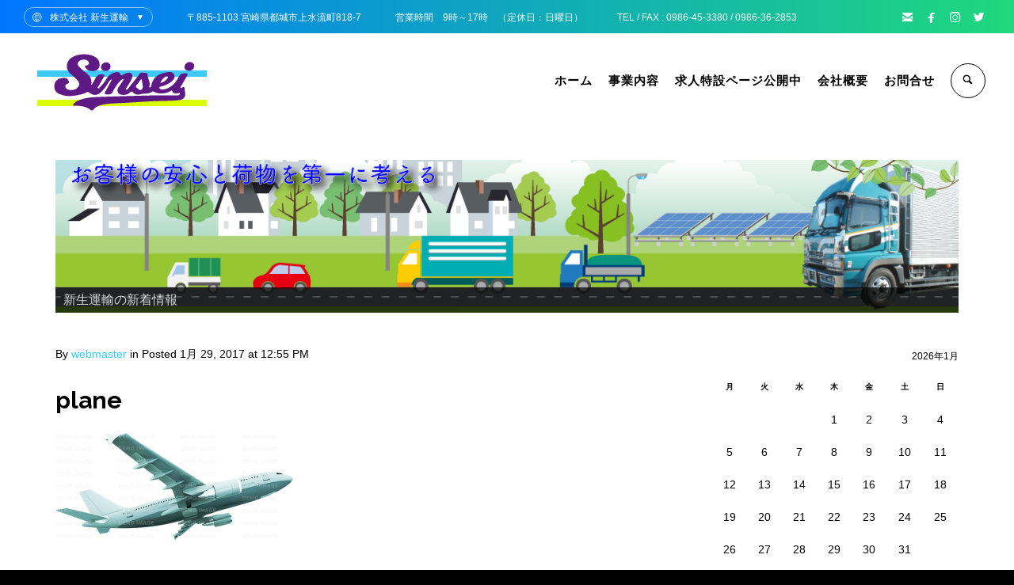

--- FILE ---
content_type: text/html; charset=UTF-8
request_url: https://xn--efvn75axvto5a.jp/plane/
body_size: 11960
content:
<!DOCTYPE html>
<!--[if lt IE 7 ]><html class="ie ie6" lang="ja"> <![endif]-->
<!--[if IE 7 ]><html class="ie ie7" lang="ja"> <![endif]-->
<!--[if IE 8 ]><html class="ie ie8" lang="ja"> <![endif]-->
<!--[if IE 9 ]><html class="ie ie9" lang="ja"> <![endif]-->
<!--[if (gt IE 9)|!(IE)]><!-->
<html lang="ja"><!--<![endif]-->
<head>
    <meta http-equiv="X-UA-Compatible" content="IE=Edge" />
	<meta charset="UTF-8" />
	<link rel="profile" href="http://gmpg.org/xfn/11" />
	<meta name="viewport" content="width=device-width, initial-scale=1"/>

	<link rel="alternate" type="application/rss+xml" title="新生運輸 | 都城市の運送会社" href="https://xn--efvn75axvto5a.jp/feed/" />
	<link rel="alternate" type="application/atom+xml" title="新生運輸 | 都城市の運送会社" href="https://xn--efvn75axvto5a.jp/feed/atom/" />

    <script type="text/javascript">var $OZY_WP_AJAX_URL = "https://xn--efvn75axvto5a.jp/wp-admin/admin-ajax.php", $OZY_WP_IS_HOME = false, $OZY_WP_HOME_URL = "https://xn--efvn75axvto5a.jp";</script>
    	<meta name="keywords" content="新生運輸,都城市,運送会社,求人,宮崎県,大型車両,運転手募集" />
<meta name="description" content="新生運輸は宮崎県都城市に本社をおき、安全・信頼をモットーに、地域社会に貢献し、上昇し続ける運送会社を目指しております。
所在地：宮崎県都城市上水流町818-7‎　／　電話番号 0986-45-3380" />
<title>plane &#8211; 新生運輸 | 都城市の運送会社</title>
<link rel='dns-prefetch' href='//webfonts.sakura.ne.jp' />
<link rel='dns-prefetch' href='//secure.gravatar.com' />
<link rel='dns-prefetch' href='//s.w.org' />
<link rel='dns-prefetch' href='//v0.wordpress.com' />
<link rel="alternate" type="application/rss+xml" title="新生運輸 | 都城市の運送会社 &raquo; フィード" href="https://xn--efvn75axvto5a.jp/feed/" />
<link rel="alternate" type="application/rss+xml" title="新生運輸 | 都城市の運送会社 &raquo; コメントフィード" href="https://xn--efvn75axvto5a.jp/comments/feed/" />
<link rel="alternate" type="application/rss+xml" title="新生運輸 | 都城市の運送会社 &raquo; plane のコメントのフィード" href="https://xn--efvn75axvto5a.jp/feed/?attachment_id=121" />
		<script type="text/javascript">
			window._wpemojiSettings = {"baseUrl":"https:\/\/s.w.org\/images\/core\/emoji\/13.0.0\/72x72\/","ext":".png","svgUrl":"https:\/\/s.w.org\/images\/core\/emoji\/13.0.0\/svg\/","svgExt":".svg","source":{"concatemoji":"https:\/\/xn--efvn75axvto5a.jp\/wp-includes\/js\/wp-emoji-release.min.js"}};
			!function(e,a,t){var n,r,o,i=a.createElement("canvas"),p=i.getContext&&i.getContext("2d");function s(e,t){var a=String.fromCharCode;p.clearRect(0,0,i.width,i.height),p.fillText(a.apply(this,e),0,0);e=i.toDataURL();return p.clearRect(0,0,i.width,i.height),p.fillText(a.apply(this,t),0,0),e===i.toDataURL()}function c(e){var t=a.createElement("script");t.src=e,t.defer=t.type="text/javascript",a.getElementsByTagName("head")[0].appendChild(t)}for(o=Array("flag","emoji"),t.supports={everything:!0,everythingExceptFlag:!0},r=0;r<o.length;r++)t.supports[o[r]]=function(e){if(!p||!p.fillText)return!1;switch(p.textBaseline="top",p.font="600 32px Arial",e){case"flag":return s([127987,65039,8205,9895,65039],[127987,65039,8203,9895,65039])?!1:!s([55356,56826,55356,56819],[55356,56826,8203,55356,56819])&&!s([55356,57332,56128,56423,56128,56418,56128,56421,56128,56430,56128,56423,56128,56447],[55356,57332,8203,56128,56423,8203,56128,56418,8203,56128,56421,8203,56128,56430,8203,56128,56423,8203,56128,56447]);case"emoji":return!s([55357,56424,8205,55356,57212],[55357,56424,8203,55356,57212])}return!1}(o[r]),t.supports.everything=t.supports.everything&&t.supports[o[r]],"flag"!==o[r]&&(t.supports.everythingExceptFlag=t.supports.everythingExceptFlag&&t.supports[o[r]]);t.supports.everythingExceptFlag=t.supports.everythingExceptFlag&&!t.supports.flag,t.DOMReady=!1,t.readyCallback=function(){t.DOMReady=!0},t.supports.everything||(n=function(){t.readyCallback()},a.addEventListener?(a.addEventListener("DOMContentLoaded",n,!1),e.addEventListener("load",n,!1)):(e.attachEvent("onload",n),a.attachEvent("onreadystatechange",function(){"complete"===a.readyState&&t.readyCallback()})),(n=t.source||{}).concatemoji?c(n.concatemoji):n.wpemoji&&n.twemoji&&(c(n.twemoji),c(n.wpemoji)))}(window,document,window._wpemojiSettings);
		</script>
		<style type="text/css">
img.wp-smiley,
img.emoji {
	display: inline !important;
	border: none !important;
	box-shadow: none !important;
	height: 1em !important;
	width: 1em !important;
	margin: 0 .07em !important;
	vertical-align: -0.1em !important;
	background: none !important;
	padding: 0 !important;
}
</style>
	<link rel='stylesheet' id='wp-block-library-css'  href='https://xn--efvn75axvto5a.jp/wp-includes/css/dist/block-library/style.min.css' type='text/css' media='all' />
<style id='wp-block-library-inline-css' type='text/css'>
.has-text-align-justify{text-align:justify;}
</style>
<link rel='stylesheet' id='datetimepicker-css'  href='https://xn--efvn75axvto5a.jp/wp-content/themes/logistic//css/datetimepicker.css' type='text/css' media='all' />
<link rel='stylesheet' id='contact-form-7-css'  href='https://xn--efvn75axvto5a.jp/wp-content/plugins/contact-form-7/includes/css/styles.css' type='text/css' media='all' />
<link rel='stylesheet' id='rs-plugin-settings-css'  href='https://xn--efvn75axvto5a.jp/wp-content/plugins/revslider/public/assets/css/settings.css' type='text/css' media='all' />
<style id='rs-plugin-settings-inline-css' type='text/css'>
#rs-demo-id {}
</style>
<link rel='stylesheet' id='tablepress-default-css'  href='https://xn--efvn75axvto5a.jp/wp-content/plugins/tablepress/css/default.min.css' type='text/css' media='all' />
<link rel='stylesheet' id='js_composer_front-css'  href='https://xn--efvn75axvto5a.jp/wp-content/plugins/js_composer/assets/css/js_composer.min.css' type='text/css' media='all' />
<link rel='stylesheet' id='style-css'  href='https://xn--efvn75axvto5a.jp/wp-content/themes/logistic-child/style.css' type='text/css' media='all' />
<link rel='stylesheet' id='ozy-fontset-css'  href='https://xn--efvn75axvto5a.jp/wp-content/themes/logistic/font/font.min.css' type='text/css' media='all' />
<link rel='stylesheet' id='fancybox-css'  href='https://xn--efvn75axvto5a.jp/wp-content/themes/logistic/scripts/fancybox/jquery.fancybox.css' type='text/css' media='all' />
<link rel='stylesheet' id='font-awesome-css'  href='https://xn--efvn75axvto5a.jp/wp-content/themes/logistic/framework/public/css/vendor/font-awesome.min.css' type='text/css' media='all' />
<link rel='stylesheet' id='animsition-css'  href='https://xn--efvn75axvto5a.jp/wp-content/themes/logistic/css/animsition.min.css' type='text/css' media='all' />
<link rel='stylesheet' id='jetpack_css-css'  href='https://xn--efvn75axvto5a.jp/wp-content/plugins/jetpack/css/jetpack.css' type='text/css' media='all' />
<script type='text/javascript' src='https://xn--efvn75axvto5a.jp/wp-includes/js/jquery/jquery.js' id='jquery-core-js'></script>
<script type='text/javascript' src='https://xn--efvn75axvto5a.jp/wp-content/plugins/mailchimp-widget/js/mailchimp-widget-min.js' id='ns-mc-widget-js'></script>
<script type='text/javascript' src='//webfonts.sakura.ne.jp/js/sakura.js' id='typesquare_std-js'></script>
<script type='text/javascript' src='https://xn--efvn75axvto5a.jp/wp-content/themes/logistic/scripts/datetimepicker/datetimepicker.js' id='datetimepicker-js'></script>
<script type='text/javascript' src='https://xn--efvn75axvto5a.jp/wp-content/plugins/revslider/public/assets/js/jquery.themepunch.tools.min.js' id='tp-tools-js'></script>
<script type='text/javascript' src='https://xn--efvn75axvto5a.jp/wp-content/plugins/revslider/public/assets/js/jquery.themepunch.revolution.min.js' id='revmin-js'></script>
<script type='text/javascript' src='https://xn--efvn75axvto5a.jp/wp-content/themes/logistic/scripts/modernizr.js' id='modernizr-js'></script>
<link rel="https://api.w.org/" href="https://xn--efvn75axvto5a.jp/wp-json/" /><link rel="alternate" type="application/json" href="https://xn--efvn75axvto5a.jp/wp-json/wp/v2/media/121" /><link rel="EditURI" type="application/rsd+xml" title="RSD" href="https://xn--efvn75axvto5a.jp/xmlrpc.php?rsd" />
<link rel="wlwmanifest" type="application/wlwmanifest+xml" href="https://xn--efvn75axvto5a.jp/wp-includes/wlwmanifest.xml" /> 

<link rel='shortlink' href='https://wp.me/a8lEbk-1X' />
<link rel="alternate" type="application/json+oembed" href="https://xn--efvn75axvto5a.jp/wp-json/oembed/1.0/embed?url=https%3A%2F%2Fxn--efvn75axvto5a.jp%2Fplane%2F" />
<link rel="alternate" type="text/xml+oembed" href="https://xn--efvn75axvto5a.jp/wp-json/oembed/1.0/embed?url=https%3A%2F%2Fxn--efvn75axvto5a.jp%2Fplane%2F&#038;format=xml" />
<style type='text/css'>img#wpstats{display:none}</style><meta name="description" content="宮崎県都城市の運送会社" /><meta name="generator" content="Powered by WPBakery Page Builder - drag and drop page builder for WordPress."/>
<meta name="generator" content="Powered by Slider Revolution 5.4.1 - responsive, Mobile-Friendly Slider Plugin for WordPress with comfortable drag and drop interface." />

<!-- Jetpack Open Graph Tags -->
<meta property="og:type" content="article" />
<meta property="og:title" content="plane" />
<meta property="og:url" content="https://xn--efvn75axvto5a.jp/plane/" />
<meta property="og:description" content="詳しくは投稿をご覧ください。" />
<meta property="article:published_time" content="2017-01-29T03:55:37+00:00" />
<meta property="article:modified_time" content="2017-01-29T03:55:37+00:00" />
<meta property="og:site_name" content="新生運輸 | 都城市の運送会社" />
<meta property="og:image" content="https://xn--efvn75axvto5a.jp/wp-content/uploads/2014/11/plane.png" />
<meta property="og:locale" content="ja_JP" />
<meta name="twitter:site" content="@_shinseiunyu" />
<meta name="twitter:text:title" content="plane" />
<meta name="twitter:image" content="https://xn--efvn75axvto5a.jp/wp-content/uploads/2014/11/plane.png?w=640" />
<meta name="twitter:card" content="summary_large_image" />
<meta name="twitter:description" content="詳しくは投稿をご覧ください。" />

<!-- End Jetpack Open Graph Tags -->
<link rel="icon" href="https://xn--efvn75axvto5a.jp/wp-content/uploads/2017/01/cropped-489a9fd39a4a8c3f9c769ba3c648902c-32x32.png" sizes="32x32" />
<link rel="icon" href="https://xn--efvn75axvto5a.jp/wp-content/uploads/2017/01/cropped-489a9fd39a4a8c3f9c769ba3c648902c-192x192.png" sizes="192x192" />
<link rel="apple-touch-icon" href="https://xn--efvn75axvto5a.jp/wp-content/uploads/2017/01/cropped-489a9fd39a4a8c3f9c769ba3c648902c-180x180.png" />
<meta name="msapplication-TileImage" content="https://xn--efvn75axvto5a.jp/wp-content/uploads/2017/01/cropped-489a9fd39a4a8c3f9c769ba3c648902c-270x270.png" />
 <style type="text/css"> @media only screen and (min-width: 1212px) { .container{padding:0;width:1212px;} #content{width:792px;} #sidebar{width:312px;} } /* Body Background Styling */ body{background-color:#000000;background-repeat:inherit;} /* Layout and Layout Styling */ #main, .main-bg-color{ background-color:rgba(255,255,255,1); } #main.header-slider-active>.container, #main.footer-slider-active>.container{ margin-top:0px; } #footer .container>div, #footer .container, #footer{ height:56px;min-height:56px; } #footer,#footer>footer .container{ line-height:56px; } #footer .top-social-icons>a>span { line-height:56px; } @-moz-document url-prefix() { #footer .top-social-icons>a>span{line-height:56px;} } #footer-wrapper { background:rgba(23,27,38,1) url(https://xn--efvn75axvto5a.jp/wp-content/uploads/2022/03/footer_bg.jpg) repeat center center; } #footer *, #footer-widget-bar * { color:#ffffff !important; } #footer a:hover, #footer-widget-bar a:hover { color:#34ccff !important; } #footer, #footer-widget-bar, #footer .top-social-icons>a { border-color:#2f323c } #footer-widget-bar>.container>section>div.widget>span.line { border-color:#34ccff } #footer a, #footer-widget-bar a { color:#34ccff } #footer-widget-bar input { background-color:rgba(23,27,38,1) !important; } #footer-widget-bar input, #footer-widget-bar .opening-time { border-color:#ffffff !important; } @media only screen and (max-width: 479px) { #footer{height:112px;} } @media only screen and (max-width: 1024px) and (min-width: 668px) { #header #title{padding-right:140px;} #header #title>a{line-height:120px;} #footer{height:56px;} } /* Primary Menu Styling */ #top-menu .logo>h1>a, #top-menu .logo2>h1>a{ color:rgba(0,0,0,1) !important; } #header{ position:fixed; background-color:rgba(255,255,255,1); } #top-menu, #top-menu .logo, body.classic-menu #top-menu>ul, body.classic-menu #top-menu>ul>li, body.classic-menu #top-menu>ul>li>a, body.classic-menu #top-menu>ul>li>a:before, body.classic-menu #top-menu>ul>li>a:after, body.classic-menu #top-menu>ul>li>.submenu-button { height:44px; line-height:44px; font-family:Arial, Helvetica, sans-serif;font-size:18px;color:rgba(0,0,0,1); } #top-menu, #top-menu .logo { line-height:120px; height:120px; font-family:Arial, Helvetica, sans-serif;font-size:18px;color:rgba(0,0,0,1); } #header, body.classic-menu #top-menu ul ul li a{ border-color:rgba(235,235,235,0.3); } body.classic-menu #top-menu ul ul li a{ color:rgba(0,0,0,1); } body.classic-menu #top-menu ul li>a:before, body.classic-menu #top-menu ul li>a:after, body.classic-menu #top-menu span.submenu-button:before, body.classic-menu #top-menu span.submenu-button:after, body.classic-menu #top-menu .menu-button:before, body.classic-menu #top-menu .menu-button.menu-opened:after { background-color:rgba(0,0,0,1) !important; } body.classic-menu #top-menu .menu-button:after, body.classic-menu #top-menu .menu-item-search>a>span, body.classic-menu #top-menu .menu-item-wpml>a>span { border-color:rgba(0,0,0,1) !important; } @media screen and (max-width:1280px){ body.classic-menu #top-menu #head-mobile { line-height:72px; min-height:72px; } body.classic-menu #top-menu .logo { background-color:rgba(255,255,255,1); } body.classic-menu #top-menu>ul>li { height:auto !important; } body.classic-menu #top-menu, body.classic-menu #top-menu ul li{ background-color:rgba(255,255,255,1); } body.classic-menu #header { position:relative !important; } body.classic-menu #top-menu>ul>li.sub-active { background-color:rgba(32,32,32,1); } } body.classic-menu #top-menu ul ul li{ background-color:rgba(255,255,255,1); } body.classic-menu #top-menu ul ul li:hover{ background-color:rgba(32,32,32,1); color:rgba(52,204,255,1); } body.classic-menu #top-menu>ul>li:hover>a, body.classic-menu #top-menu ul ul li:hover>a, body.classic-menu #top-menu>ul>li.active>a, body.classic-menu #top-menu ul ul li.current-menu-parent>a, body.classic-menu #top-menu ul ul li.current-menu-item>a, body.classic-menu #top-menu ul li.sub-active>a, body.classic-menu #top-menu ul>li.current-page-ancestor>a{ color:rgba(52,204,255,1); } body.classic-menu #top-menu ul>li.current-menu-parent>a:before, body.classic-menu #top-menu ul>li.current-menu-parent>a:after, body.classic-menu #top-menu ul>li.current-menu-item>a:before, body.classic-menu #top-menu ul>li.current-menu-item>a:after, body.classic-menu #top-menu ul>li.current-page-ancestor>a:before, body.classic-menu #top-menu ul>li.current-page-ancestor>a:after, body.classic-menu #top-menu li:hover>span.submenu-button:before, body.classic-menu #top-menu li:hover>span.submenu-button:after, body.classic-menu #top-menu li.sub-active>span.submenu-button:before, body.classic-menu #top-menu li.sub-active>span.submenu-button:after, body.classic-menu #top-menu>ul>li:hover>a:before, body.classic-menu #top-menu>ul>li:hover>a:after, body.classic-menu #top-menu>ul ul>li:hover>a:before, body.classic-menu #top-menu>ul ul>li:hover>a:after{ background-color:rgba(52,204,255,1) !important; } /* Top Info Bar */ #info-bar .ozy-selectBox{border-color:rgba(255,255,255,.5);} #info-bar *{color:#ffffff;} #info-bar div.ozy-selectOptions, #info-bar .ozy-selectOption{background-color:#fff;} #info-bar .ozy-selectOption>a{color:#000;} #info-bar .ozy-selectOption:hover{background-color:#000;} #info-bar .ozy-selectOption:hover>a{color:#fff;} div.ozy-selectOptions:before{border-bottom-color:#fff;} #info-bar { background: #0076ff; background: -moz-linear-gradient(left, #0076ff 0%, #1fd87c 100%); background: -webkit-linear-gradient(left, #0076ff 0%,#1fd87c 100%); background: linear-gradient(to right, #0076ff 0%,#1fd87c 100%); filter: progid:DXImageTransform.Microsoft.gradient( startColorstr='#0076ff', endColorstr='#1fd87c',GradientType=1 ); } /* Widgets */ .widget li>a{ color:#000000 !important; } .widget li>a:hover{ color:#34ccff !important; } .ozy-latest-posts>a>span{ background-color:rgba(52,204,255,.8);color:rgba(255,255,255,1); } /* Page Styling and Typography */ body.classic-menu ul.menu li.current_page_item>a, .content-color-alternate{ color:#34ccff !important; } .content-color, h1.content-color>a,h2.content-color>a,h3.content-color>a,h4.content-color>a,h5.content-color>a,h6.content-color>a { color:#000000 !important; } .ozy-footer-slider, .content-font, .ozy-header-slider, #content, #footer-widget-bar, #sidebar, #footer, input, select, textarea, .tooltipsy, .fancybox-inner, #woocommerce-lightbox-cart { font-family:Arial, Helvetica, sans-serif;font-size:14px;line-height:1.5em;color:#000000; } #content a:not(.ms-btn):not(.vc_btn3), #sidebar a,#footer a, .alternate-text-color, #footer-widget-bar>.container>.widget-area a:hover, .fancybox-inner a, #woocommerce-lightbox-cart a { color:#34ccff; } #footer #social-icons a, #ozy-share-div>a>span, .a-page-title, .page-pagination>a, .fancybox-inner, #woocommerce-lightbox-cart{ color:#000000 !important; } .page-pagination>.current{ background-color:rgba(240,240,240,1); } .a-page-title:hover{ border-color:#000000 !important; } .nav-box a, #page-title-wrapper h1, #page-title-wrapper h3, #side-nav-bar a, #side-nav-bar h3, #content h1, #footer-widget-bar h1, #footer-widget-bar h2, #footer-widget-bar h3, #footer-widget-bar h4, #footer-widget-bar h5, #footer-widget-bar h6, #sidr h1, #sidr h2, #sidr h3, #sidr h4, #sidr h5, #sidr h6, #sidebar .widget h1, #footer h1, #content h2, #sidebar .widget h2, #footer h2, #content h3, #sidebar .widget h3, #footer h3, #content h4, #sidebar .widget h4, #footer h4, #content h5, #sidebar .widget h5, #footer h5, #content h6, #sidebar .widget h6, #footer h6, .heading-font, #logo, #tagline, .ozy-ajax-shoping-cart{ font-family:"Raleway";color:#000000; } #page-title-wrapper h1, #content h1, #footer-widget-bar h1, #sidebar h1, #footer h1, #sidr h1{ font-weight:900;font-style:normal;font-size:40px;line-height:1.5em; } #footer-widget-bar .widget-area h4, #sidebar .widget>h4 { font-weight:700;font-style:normal;font-size:18px;line-height:1.5em; } #content h2, #footer-widget-bar h2, #sidebar h2, #footer h2, #sidr h2{ font-weight:700;font-size:30px;line-height:1.5em;; } #page-title-wrapper h3, #content h3, #footer-widget-bar h3, #sidebar h3, #footer h3, #sidr h3{ font-weight:700;font-style:normal;font-size:22px;line-height:1.5em;; } #content h4, #footer-widget-bar h4, #sidebar h4, #footer h4, #sidr h4{ font-weight:700;font-style:normal;font-size:18px;line-height:1.5em;; } #content h5, #footer-widget-bar h5, #sidebar h5, #footer h5, #sidr h5{ font-weight:600;font-style:normal;font-size:16px;line-height:1.5em;; } #content h6, #footer-widget-bar h6, #sidebar h6, #footer h6, #sidr h6{ font-weight:800;font-style:normal;font-size:12px;line-height:1.5em;; } #footer-widget-bar .widget a:hover, #sidebar .widget a:hover{ color:#000000; } span.plus-icon>span{ background-color:#000000; } /* Forms */ input:not([type=submit]):not([type=button]):not([type=file]), select, textarea{ background-color:rgba(255,255,255,1); border-color:rgba(35,35,35,1) !important; } #request-a-rate input:not([type=submit]):not([type=button]):not([type=file]):hover, #request-a-rate textarea:hover, #request-a-rate select:hover, #request-a-rate input:not([type=submit]):not([type=button]):not([type=file]):focus, #request-a-rate textarea:focus, #request-a-rate select:focus, #freevision_tracker_form input:not([type=submit]):not([type=button]):not([type=file]):hover, #freevision_tracker_form textarea:hover, #freevision_tracker_form select:hover, #freevision_tracker_form input:not([type=submit]):not([type=button]):not([type=file]):focus, #freevision_tracker_form textarea:focus, #freevision_tracker_form select:focus, #content input:not([type=submit]):not([type=button]):not([type=file]):hover, #content textarea:hover, #content input:not([type=submit]):not([type=button]):not([type=file]):focus, #content textarea:focus{ border-color:#34ccff !important; } .rsMinW .rsBullet span{ background-color:rgb(35,35,35); } .generic-button, .woocommerce-page .button, input[type=button], input[type=submit], button[type=submit], .comment-body .reply>a, #to-top-button, .tagcloud>a{ color:rgb(255,255,255) !important; background-color:rgba(0,0,0,1); border:1px solid rgba(0,0,0,1); } .post-submeta>a.button:hover, .woocommerce-page .button:hover, input[type=button]:hover, input[type=submit]:hover, button[type=submit]:hover, .comment-body .reply>a:hover, .tagcloud>a:hover{ background-color:rgb(52,204,255); color:rgb(255,255,255) !important; border:1px solid rgba(52,204,255,1); } /* Blog Comments & Blog Stuff */ .comment-body, #ozy-share-div>a{ background-color:rgba(240,240,240,1); } .post-submeta>div>div.button{ background-color:#000000; } .post-submeta>div>div.arrow{ border-color: transparent #000000 transparent transparent; } .post-title>span, .post-submeta>a>span, .simple-post-format>div>span{ background-color:#34ccff !important; } .featured-thumbnail-header p, .featured-thumbnail-header a, .featured-thumbnail-header h1{ color:#ffffff !important; } .featured-thumbnail-header>div{ background-color:rgba(52,204,255,.4); } .featured-thumbnail>a, .ozy-related-posts .related-post-item>a{ background-color:rgba(52,204,255,.8); } .post-submeta>div>div.button>a>span{ color:rgba(240,240,240,1); } .post-meta p.g{ color:#000000; } #single-blog-tags>a, .ozy-related-posts .caption, .ozy-related-posts .caption>h4>a{ color:rgba(255,255,255,1) !important; background-color:#000000; } #single-blog-tags>a:hover{ color:rgba(255,255,255,1); background-color:#34ccff; } /*post formats*/ .simple-post-format.post-excerpt-aside>div{ background-color:rgba(0,0,0,.8); } .simple-post-format>div{ background-color:#000000; } .simple-post-format>div>span, .simple-post-format>div>h2, .simple-post-format>div>p, .simple-post-format>div>p>a, .simple-post-format>div>blockquote, .post-excerpt-audio>div>div{ color:rgb(255,255,255) !important; } div.sticky.post-single { background-color:rgba(240,240,240,1); border-color:rgba(240,240,240,1); } /* Shortcodes */ .ozy-postlistwithtitle-feed>a:hover{ background-color:rgb(52,204,255); } .ozy-postlistwithtitle-feed>a:hover *{ color:rgb(255,255,255) !important; } .ozy-accordion>h6.ui-accordion-header>span, .ozy-tabs .ozy-nav .ui-tabs-selected a, .ozy-tabs .ozy-nav .ui-tabs-active a, .ozy-toggle span.ui-icon{ background-color:#34ccff; } .ozy-tabs .ozy-nav .ui-tabs-selected a, .ozy-tabs .ozy-nav .ui-tabs-active a{ border-color:#34ccff !important; } .ozy-tabs .ozy-nav li a{ color:#000000 !important; } /*owl carousel*/ .ozy-owlcarousel .item.item-extended>a .overlay-one *, .ozy-owlcarousel .item.item-extended>a .overlay-two *{ color:#ffffff !important; } .ozy-owlcarousel .item.item-extended>a .overlay-one-bg{ background-color:#34ccff; background-color:rgba(52,204,255,0.5); } .ozy-owlcarousel .item.item-extended>a .overlay-two{ background-color:#34ccff; background-color:rgba(52,204,255,0.85); } .owl-theme .owl-controls .owl-page.active span{ background-color:#34ccff; } .ozy-button.auto,.wpb_button.wpb_ozy_auto{ background-color:rgba(0,0,0,1); color:rgba(255,255,255,1); } .ozy-button.auto:hover, .wpb_button.wpb_ozy_auto:hover{ border-color:rgba(52,204,255,1); color:rgba(255,255,255,1) !important; background-color:rgba(52,204,255,1); } .ozy-icon.circle{ background-color:#000000; } .ozy-icon.circle2{ color:#000000; border-color:#000000; } a:hover>.ozy-icon.square, a:hover>.ozy-icon.circle{ background-color:transparent !important;color:#000000; } a:hover>.ozy-icon.circle2{ color:#000000; border-color:transparent !important; } .wpb_content_element .wpb_tabs_nav li.ui-tabs-active{ background-color:#34ccff !important; border-color:#34ccff !important; } .wpb_content_element .wpb_tabs_nav li, .wpb_accordion .wpb_accordion_wrapper .wpb_accordion_header{ border-color:rgba(240,240,240,1) !important; } .wpb_content_element .wpb_tabs_nav li.ui-tabs-active>a{ color:rgba(255,255,255,1) !important; } .wpb_content_element .wpb_tour_tabs_wrapper .wpb_tabs_nav a, .wpb_content_element .wpb_accordion_header a{ color:#000000 !important; } .wpb_content_element .wpb_accordion_wrapper .wpb_accordion_header{ font-size:14px !important; line-height:1.5em !important } .pricing-table .pricing-table-column+.pricetable-featured .pricing-price{ color:#34ccff !important; } .pricing-table li, .pricing-table .pricing-table-column:first-child, .pricing-table .pricing-table-column{ border-color:rgba(240,240,240,1) !important; } .pricing-table .pricing-table-column+.pricetable-featured, .pricing-table .pricing-table-column.pricetable-featured:first-child{ border:4px solid #34ccff !important; } .ozy-service-box:hover { background-color:#000000 !important; } .ozy-service-box:hover>* { color:#ffffff !important; } #ozy-cookie_notice_banner { color:rgba(255,255,255,1); background-color:rgba(0,0,0,1); } /* Shared Border Color */ .post .pagination>a, .ozy-border-color, #ozy-share-div.ozy-share-div-blog, .page-content table td, #content table tr, .post-content table td, .ozy-toggle .ozy-toggle-title, .ozy-toggle-inner, .ozy-tabs .ozy-nav li a, .ozy-accordion>h6.ui-accordion-header, .ozy-accordion>div.ui-accordion-content, .chat-row .chat-text, #sidebar .widget>h4, #sidebar .widget li, .ozy-content-divider, #post-author, .single-post .post-submeta, .widget ul ul, blockquote, .page-pagination>a, .page-pagination>span, .woocommerce-pagination>ul>li>*, #content select, body.search article.result, div.rssSummary, #sidr input, #content table tr td, #content table tr th, .widget .testimonial-box, .shared-border-color { border-color:rgba(240,240,240,1); } #content table tr.featured { border:2px solid #34ccff !important; } .content-color-svg path{fill:#000000;} /* Specific heading styling */ #page-title-wrapper{height:100px}@media only screen and (min-width: 1025px) {#main{padding-top:160px}} /* Conditional Page Template Styles */ </style> <link rel='stylesheet' href='//fonts.googleapis.com/css?family=Raleway:100,200,300,400,500,600,700,800,900' type='text/css' /> <noscript><style> .wpb_animate_when_almost_visible { opacity: 1; }</style></noscript></head>

<body class="attachment attachment-template-default single single-attachment postid-121 attachmentid-121 attachment-png ozy-page-model-full ozy-page-model-has-sidebar ozy-classic has-page-title classic-menu wpb-js-composer js-comp-ver-6.3.0 vc_responsive">
	<div class="animsition">		            <div id="header" class="header-v1">
				 				
				            	<div id="info-bar" class="content-font right">
                	<div>
                        <div class="ozy-selectBox"><i class="oic-world"></i><span class="ozy-selected"></span><div class="ozy-selectOptions"><span class="ozy-selectOption"><a href="#株式会社 新生運輸" data-index="1">株式会社 新生運輸</a></span><span class="ozy-selectOption"><a href="#株式会社 新生運輸（宮崎営業所）" data-index="2">株式会社 新生運輸（宮崎営業所）</a></span></div><span class="ozy-selectArrow">&#9660</span></div><div class="top-info-line-1"><span><i class="fa ">&nbsp;</i>〒885-1103 宮崎県都城市上水流町818-7‎</span><span><i class="fa ">&nbsp;</i>営業時間　9時～17時　（定休日：日曜日）</span><span><i class="fa ">&nbsp;</i>TEL / FAX : 0986-45-3380 / 0986-36-2853</span></div><div class="top-info-line-2"><span><i class="fa ">&nbsp;</i>〒880-0833 宮崎県宮崎市昭栄町67番地</span><span><i class="fa ">&nbsp;</i>営業時間　9時～17時　（定休日：日曜日）</span><span><i class="fa ">&nbsp;</i>TEL　0985-69-2966</span></div><div class="top-info-line-3"></div><div class="top-info-line-4"></div><div class="top-info-line-5"></div>                        <div class="top-social-icons">
                        <a href="mailto:shinsei.nishi01@gmail.com" target="_self" class="symbol-email"><span class="tooltip-top symbol" title="Email">&#xe024;</span></a><a href="http://www.facebook.com/株新生運輸-365973313765156/?ref=bookmarks" target="_blank" class="symbol-facebook"><span class="tooltip-top symbol" title="Facebook">&#xe027;</span></a><a href="http://instagram.com/#shinseiunyu" target="_blank" class="symbol-instagram"><span class="tooltip-top symbol" title="Instagram">&#xe100;</span></a><a href="http://www.twitter.com/_shinseiunyu" target="_blank" class="symbol-twitter"><span class="tooltip-top symbol" title="Twitter">&#xe086;</span></a>                        </div>             
                    </div>
                </div>
                        
                <div id="top-search" class="clearfix search-input-unfold">
                    <form action="https://xn--efvn75axvto5a.jp/" method="get" class="wp-search-form">
                        <i class="oic-pe-icon-7-stroke-24"></i>
                        <input type="text" name="s" id="search" autocomplete="off" placeholder="Type and hit Enter" />
                        <i class="oic-pe-icon-7-stroke-139" id="ozy-close-search"></i>
                    </form>
                </div><!--id:top-search-->
                <header>
                    <nav id="top-menu" class="right">
                        <div class="logo">
                            <a href="https://xn--efvn75axvto5a.jp" id="logo"><img id="logo-default" src="https://xn--efvn75axvto5a.jp/wp-content/uploads/2017/02/3b1f6e9f3ece668e31b248a3adfd87a1.png" data-rjs="https://xn--efvn75axvto5a.jp/wp-content/uploads/2017/02/0828c0954d4ee55fdddad73e61fa8207.png" data-at2x="https://xn--efvn75axvto5a.jp/wp-content/uploads/2017/02/0828c0954d4ee55fdddad73e61fa8207.png" data-src="https://xn--efvn75axvto5a.jp/wp-content/uploads/2017/02/3b1f6e9f3ece668e31b248a3adfd87a1.png" alt="logo"/></a>                            
                        </div>
                                                <div id="head-mobile"></div>
                        <div class="menu-button"></div>                                
                        <ul id="menu-%e3%83%98%e3%83%83%e3%83%80%e3%83%bc%e3%83%a1%e3%83%8b%e3%83%a5%e3%83%bc" class=""><li id="menu-item-569" class="menu-item menu-item-type-post_type menu-item-object-page menu-item-home menu-item-569"><a href="https://xn--efvn75axvto5a.jp/" data-id="569">ホーム</a></li>
<li id="menu-item-24" class="menu-item menu-item-type-post_type menu-item-object-page menu-item-24"><a href="https://xn--efvn75axvto5a.jp/%e4%ba%8b%e6%a5%ad%e5%86%85%e5%ae%b9/" data-id="24">事業内容</a></li>
<li id="menu-item-546" class="menu-item menu-item-type-custom menu-item-object-custom menu-item-546"><a href="https://en-gage.net/cmp-lab_jobs" data-id="546">求人特設ページ公開中</a></li>
<li id="menu-item-28" class="menu-item menu-item-type-post_type menu-item-object-page menu-item-has-children dropdown menu-item-28"><a href="https://xn--efvn75axvto5a.jp/%e4%bc%9a%e7%a4%be%e6%a6%82%e8%a6%81/" data-id="28" class="dropdown-toggle" data-toggle="dropdown">会社概要</a>
<ul class="dropdown-menu depth_0">
	<li id="menu-item-306" class="menu-item menu-item-type-post_type menu-item-object-page menu-item-306"><a href="https://xn--efvn75axvto5a.jp/%e9%81%8b%e8%bc%b8%e5%ae%89%e5%85%a8%e3%83%9e%e3%83%8d%e3%82%b8%e3%83%a1%e3%83%b3%e3%83%88/" data-id="306">運輸安全マネジメント</a></li>
</ul>
</li>
<li id="menu-item-26" class="menu-item menu-item-type-post_type menu-item-object-page menu-item-26"><a href="https://xn--efvn75axvto5a.jp/%e3%81%8a%e5%95%8f%e5%90%88%e3%81%9b/" data-id="26">お問合せ</a></li>
<li class="menu-item menu-item-search">
						<a href="#top-search">
							<span>
								<i class="oic-search-1">&nbsp;</i><span>Search</span>
							</span>
						</a>
					</li></ul>                    </nav>
                </header>        
    
            </div><!--id:header-->
                    
        		        
    <div class="none">
        <p><a href="#content">Skip to Content</a></p>    </div><!--.none-->
        
    <div id="main" class="">
        			        <div class="container right-sidebar  no-vc right-sidebar  has-title ">
        
            <div id="metaslider-id-45" style="width: 100%;" class="ml-slider-3-17-6 ml-slider-pro-2-7-1 metaslider metaslider-flex metaslider-45 ml-slider nav-hidden">
    <div id="metaslider_container_45">
        <div id="metaslider_45">
            <ul aria-live="polite" class="slides">
                <li style="display: block; width: 100%;" class="slide-61 ms-image"><img src="https://xn--efvn75axvto5a.jp/wp-content/uploads/2017/01/81e34798aaed95009453c7a5d24154aa-2.png" height="220" width="1300" alt="" class="slider-45 slide-61" /><div class="caption-wrap"><div class="caption">新生運輸の新着情報</div></div></li>
            </ul>
        </div>
        
    </div>
</div><div id="content" class="right-sidebar  no-vc right-sidebar  has-title ">
    <div class="wpb_row vc_row-fluid">
        <div class="parallax-wrapper">
            <div class="vc_col-sm-12 wpb_column vc_column_container">
                <div class="wpb_wrapper">

                    <div id="post-121" class="post post-121 attachment type-attachment status-inherit hentry">
                
                        <article>
                                                        <div class="post-meta">
                                <p class="g">By </p>
                                <p><a href="https://xn--efvn75axvto5a.jp/author/webmaster/" title="webmaster の投稿" rel="author">webmaster</a></p>
                                <p class="g"> in </p>
                                <p></p>
                                <p class="g">Posted </p>
                                <p>1月 29, 2017 at 12:55 PM</p>
                            </div><!--#post-meta-->

                            <div class="clear"></div> 
                            <h2 class="post-title"><a href="https://xn--efvn75axvto5a.jp/plane/" title="plane" class="a-page-title" rel="bookmark">plane</a></h2>                            <div class="post-content">                             
                                <p class="attachment"><a href='https://xn--efvn75axvto5a.jp/wp-content/uploads/2014/11/plane.png'><img width="300" height="135" src="https://xn--efvn75axvto5a.jp/wp-content/uploads/2014/11/plane-300x135.png" class="attachment-medium size-medium" alt="" loading="lazy" srcset="https://xn--efvn75axvto5a.jp/wp-content/uploads/2014/11/plane-300x135.png 300w, https://xn--efvn75axvto5a.jp/wp-content/uploads/2014/11/plane.png 767w" sizes="(max-width: 300px) 100vw, 300px" /></a></p>
                            </div><!--.post-content-->

                                                        
                        </article>
                
                                            <div class="post-submeta">
                    	                        <a href="https://xn--efvn75axvto5a.jp/plane/#comments" class="button"><i class="oic-simple-line-icons-73"></i><span>0</span></a>
                                                <a href="https://xn--efvn75axvto5a.jp/plane/" class="button blog-like-link" data-post_id="121"><i class="oic-simple-line-icons-137"></i><span>0</span></a>
                        <a href="https://xn--efvn75axvto5a.jp/plane/" class="button post-share" data-open="0"><i class="oic-simple-line-icons-90"></i></a>
                        <div>
                            <div class="arrow"></div>
                            <div class="button">
                                <a href="http://www.facebook.com/share.php?u=https://xn--efvn75axvto5a.jp/plane/"><span class="symbol">facebook</span></a>
                                <a href="https://twitter.com/share?url=https://xn--efvn75axvto5a.jp/plane/"><span class="symbol">twitterbird</span></a>
                                <a href="https://www.linkedin.com/cws/share?url=https://xn--efvn75axvto5a.jp/plane/"><span class="symbol">linkedin</span></a>
                                <a href="https://plus.google.com/share?url=https://xn--efvn75axvto5a.jp/plane/"><span class="symbol">googleplus</span></a>
                                <a href="http://pinterest.com/pin/create/button/?url=https://xn--efvn75axvto5a.jp/plane/"><span class="symbol">pinterest</span></a>
                            </div>
                        </div>
                    </div><div class="clear"></div>                
                    </div><!-- #post-## -->
                    
                    <div class="clear"></div> 
                    
                                            
                    
                    <div class="clear"></div> 
                    
                    <div id="newer-older-posts-wrapper">            <div class="newer-older newer-older-blog">
                <a href="https://xn--efvn75axvto5a.jp/plane/" rel="prev">&larr; Previous Post</a>            </div><!--.newer-older-->               
            </div>                    
                    <div class="clear"></div> 
                                    </div>
            </div>
        </div>
    </div>       
</div><!--#content-->

	<div id="sidebar" class="right-sidebar  no-vc right-sidebar  has-title ">
		<ul>
        	<li class="widget"><div id="calendar_wrap" class="calendar_wrap"><table id="wp-calendar" class="wp-calendar-table">
	<caption>2026年1月</caption>
	<thead>
	<tr>
		<th scope="col" title="月曜日">月</th>
		<th scope="col" title="火曜日">火</th>
		<th scope="col" title="水曜日">水</th>
		<th scope="col" title="木曜日">木</th>
		<th scope="col" title="金曜日">金</th>
		<th scope="col" title="土曜日">土</th>
		<th scope="col" title="日曜日">日</th>
	</tr>
	</thead>
	<tbody>
	<tr>
		<td colspan="3" class="pad">&nbsp;</td><td>1</td><td>2</td><td>3</td><td>4</td>
	</tr>
	<tr>
		<td>5</td><td>6</td><td>7</td><td>8</td><td>9</td><td>10</td><td>11</td>
	</tr>
	<tr>
		<td>12</td><td>13</td><td>14</td><td>15</td><td>16</td><td>17</td><td id="today">18</td>
	</tr>
	<tr>
		<td>19</td><td>20</td><td>21</td><td>22</td><td>23</td><td>24</td><td>25</td>
	</tr>
	<tr>
		<td>26</td><td>27</td><td>28</td><td>29</td><td>30</td><td>31</td>
		<td class="pad" colspan="1">&nbsp;</td>
	</tr>
	</tbody>
	</table><nav aria-label="前と次の月" class="wp-calendar-nav">
		<span class="wp-calendar-nav-prev"><a href="https://xn--efvn75axvto5a.jp/2025/09/">&laquo; 9月</a></span>
		<span class="pad">&nbsp;</span>
		<span class="wp-calendar-nav-next">&nbsp;</span>
	</nav></div></li><li class="widget"><h4>営業時間・情報</h4><div itemscope itemtype="http://schema.org/LocalBusiness"><div class="confit-address" itemscope itemtype="http://schema.org/PostalAddress" itemprop="address"><a href="https://maps.google.com/maps?z=16&#038;q=%E3%80%92885-1103%2B%E5%AE%AE%E5%B4%8E%E7%9C%8C%E9%83%BD%E5%9F%8E%E5%B8%82%E4%B8%8A%E6%B0%B4%E6%B5%81%E7%94%BA818-7" target="_blank" rel="noopener noreferrer">〒885-1103<br/>宮崎県都城市上水流町818-7</a></div><div class="confit-phone"><span itemprop="telephone">0986-45-3380</span></div><div class="confit-hours" itemprop="openingHours">9時〜17時（日曜休）</div></div></li>		</ul>
	</div>
	<!--sidebar-->
        <div class="clear"></div>
        
        </div><!--.container-->    
    
                    			
            <div id="footer-wrapper">
	            
				                <div id="footer-widget-bar" class="widget">
                    <div class="container">
                        <section class="widget-area">
                            <div class="widget"><h4>新生運輸について</h4><span class="line"></span>			<div class="textwidget"><img src="https://xn--efvn75axvto5a.jp/wp-content/uploads/2017/02/e6f8dc733a45884edd77415282f9962b.png"><br>新生運輸は安全・信頼をモットーに、地域社会に貢献し、
上昇し続ける会社にしていきます。
</div>
		</div>                        </section>
                        <section class="widget-area">
                            <div class="widget_text widget"><div class="textwidget custom-html-widget"><img src="https://xn--efvn75axvto5a.jp/wp-content/uploads/2020/05/d9198cded1fb674bd4f260534a70ce19.jpg" width="50%" height="50%">
<img src="https://xn--efvn75axvto5a.jp/wp-content/uploads/2020/05/57dee734ca4db944970e33bfa439c671.jpg" width="50%" height="50%"></div></div>                        </section>
                        <section class="widget-area">
                            <div class="widget"><h4>リンクメニュー</h4><span class="line"></span><div class="menu-%e3%83%98%e3%83%83%e3%83%80%e3%83%bc%e3%83%a1%e3%83%8b%e3%83%a5%e3%83%bc-container"><ul id="menu-%e3%83%98%e3%83%83%e3%83%80%e3%83%bc%e3%83%a1%e3%83%8b%e3%83%a5%e3%83%bc-1" class="menu"><li class="menu-item menu-item-type-post_type menu-item-object-page menu-item-home menu-item-569"><a href="https://xn--efvn75axvto5a.jp/">ホーム</a></li>
<li class="menu-item menu-item-type-post_type menu-item-object-page menu-item-24"><a href="https://xn--efvn75axvto5a.jp/%e4%ba%8b%e6%a5%ad%e5%86%85%e5%ae%b9/">事業内容</a></li>
<li class="menu-item menu-item-type-custom menu-item-object-custom menu-item-546"><a href="https://en-gage.net/cmp-lab_jobs">求人特設ページ公開中</a></li>
<li class="menu-item menu-item-type-post_type menu-item-object-page menu-item-has-children menu-item-28"><a href="https://xn--efvn75axvto5a.jp/%e4%bc%9a%e7%a4%be%e6%a6%82%e8%a6%81/">会社概要</a>
<ul class="sub-menu">
	<li class="menu-item menu-item-type-post_type menu-item-object-page menu-item-306"><a href="https://xn--efvn75axvto5a.jp/%e9%81%8b%e8%bc%b8%e5%ae%89%e5%85%a8%e3%83%9e%e3%83%8d%e3%82%b8%e3%83%a1%e3%83%b3%e3%83%88/">運輸安全マネジメント</a></li>
</ul>
</li>
<li class="menu-item menu-item-type-post_type menu-item-object-page menu-item-26"><a href="https://xn--efvn75axvto5a.jp/%e3%81%8a%e5%95%8f%e5%90%88%e3%81%9b/">お問合せ</a></li>
<li class="menu-item menu-item-search">
						<a href="#top-search">
							<span>
								<i class="oic-search-1">&nbsp;</i><span>Search</span>
							</span>
						</a>
					</li></ul></div></div>                        </section>
                        <section class="widget-area">
                            <div class="widget"><h4>会社情報</h4><span class="line"></span>			<div class="textwidget">（所在地 ）<br>
〒885-1103 宮崎県都城市上水流町818-7‎<br>
（電話／FAX）<br>
 0986-45-3380 / 0986-36-2853</div>
		</div>                        </section>
                    </div><!--.container-->
                </div><!--id:footer-widget-bar-->
                                			
                <div id="footer" class="widget"><footer>
                    <div class="container">
                        <div>© 2017 新生運輸 - All Rights Reserved</div><div class="top-social-icons"><a href="mailto:shinsei.nishi01@gmail.com" target="_self" class="symbol-email"><span class="tooltip symbol" title="Email">&#xe024;</span></a><a href="http://www.facebook.com/株新生運輸-365973313765156/?ref=bookmarks" target="_blank" class="symbol-facebook"><span class="tooltip symbol" title="Facebook">&#xe027;</span></a><a href="http://instagram.com/#shinseiunyu" target="_blank" class="symbol-instagram"><span class="tooltip symbol" title="Instagram">&#xe100;</span></a><a href="http://www.twitter.com/_shinseiunyu" target="_blank" class="symbol-twitter"><span class="tooltip symbol" title="Twitter">&#xe086;</span></a></div>                    </div><!--.container-->
                </footer></div><!--id:footer-->
                            </div>
            
			                         
                        
    </div><!--id:main-->
  
    </div>	<a href="#top" id="to-top-button" title="Return to Top"><span class="icon oic-up-open-mini"></span></a><!--id:to-top-button-->
    <style type="text/css">
.ozy-page-model-full #main>.container.no-vc,
		.ozy-page-model-full.ozy-page-model-no-sidebar #content>div>article>div>.wpb_row.ozy-custom-full-row,
		.ozy-page-model-full.ozy-page-model-no-sidebar #content>div>article>div>.wpb_row>.parallax-wrapper,
		.ozy-page-model-has-sidebar #main>.container {
			padding-left: 36px;
			padding-right: 36px;
		}@media screen and (max-width:1280px){
    body.classic-menu #top-menu>ul>li.has-sub>a:before,
	body.classic-menu #top-menu>ul>li.has-sub>a:after{display:none;}
	body.classic-menu #top-menu>ul>li>a{padding:0 10px !important;font-size:15px!important;}
}

</style>
<link rel='stylesheet' id='iw_tab_style-css'  href='https://xn--efvn75axvto5a.jp/wp-content/plugins/vc-elegant-tabs/css/tabstyles.css' type='text/css' media='all' />
<link rel='stylesheet' id='iw_tab_aminate-css'  href='https://xn--efvn75axvto5a.jp/wp-content/plugins/vc-elegant-tabs/css/animate.min.css' type='text/css' media='all' />
<link rel='stylesheet' id='iw_tabs-css'  href='https://xn--efvn75axvto5a.jp/wp-content/plugins/vc-elegant-tabs/css/tabs.css' type='text/css' media='all' />
<link rel='stylesheet' id='iw_font-awesome-css'  href='https://xn--efvn75axvto5a.jp/wp-content/plugins/vc-elegant-tabs/css/font-awesome.min.css' type='text/css' media='all' />
<link rel='stylesheet' id='metaslider-flex-slider-css'  href='https://xn--efvn75axvto5a.jp/wp-content/plugins/ml-slider/assets/sliders/flexslider/flexslider.css' type='text/css' media='all' property='stylesheet' />
<link rel='stylesheet' id='metaslider-public-css'  href='https://xn--efvn75axvto5a.jp/wp-content/plugins/ml-slider/assets/metaslider/public.css' type='text/css' media='all' property='stylesheet' />
<link rel='stylesheet' id='metaslider-pro-public-css'  href='https://xn--efvn75axvto5a.jp/wp-content/plugins/ml-slider-pro/assets/public.css' type='text/css' media='all' property='stylesheet' />
<script type='text/javascript' id='contact-form-7-js-extra'>
/* <![CDATA[ */
var wpcf7 = {"apiSettings":{"root":"https:\/\/xn--efvn75axvto5a.jp\/wp-json\/contact-form-7\/v1","namespace":"contact-form-7\/v1"}};
/* ]]> */
</script>
<script type='text/javascript' src='https://xn--efvn75axvto5a.jp/wp-content/plugins/contact-form-7/includes/js/scripts.js' id='contact-form-7-js'></script>
<script type='text/javascript' src='https://xn--efvn75axvto5a.jp/wp-content/themes/logistic/scripts/logistic-global-plugins.js' id='logistic-global-plugins-js'></script>
<script type='text/javascript' id='logistic-js-extra'>
/* <![CDATA[ */
var ozy_headerType = {"menu_type":"classic","menu_align":"right","theme_url":"https:\/\/xn--efvn75axvto5a.jp\/wp-content\/themes\/logistic\/"};
var ozy_Animsition = {"is_active":"1"};
/* ]]> */
</script>
<script type='text/javascript' src='https://xn--efvn75axvto5a.jp/wp-content/themes/logistic/scripts/logistic.js' id='logistic-js'></script>
<script type='text/javascript' src='https://xn--efvn75axvto5a.jp/wp-includes/js/comment-reply.min.js' id='comment-reply-js'></script>
<script type='text/javascript' src='https://xn--efvn75axvto5a.jp/wp-content/themes/logistic/scripts/fancybox/jquery.fancybox.pack.js' id='fancybox-js'></script>
<script type='text/javascript' src='https://xn--efvn75axvto5a.jp/wp-content/themes/logistic/scripts/fancybox/helpers/jquery.fancybox-media.js' id='fancybox-media-js'></script>
<script type='text/javascript' src='https://xn--efvn75axvto5a.jp/wp-content/plugins/js_composer/assets/js/dist/js_composer_front.min.js' id='wpb_composer_front_js-js'></script>
<script type='text/javascript' src='https://xn--efvn75axvto5a.jp/wp-content/plugins/vc-elegant-tabs/js/eTabs.js' id='iw_tabs-js'></script>
<script type='text/javascript' src='https://xn--efvn75axvto5a.jp/wp-includes/js/wp-embed.min.js' id='wp-embed-js'></script>
<script type='text/javascript' src='https://xn--efvn75axvto5a.jp/wp-content/plugins/ml-slider/assets/sliders/flexslider/jquery.flexslider.min.js' id='metaslider-flex-slider-js'></script>
<script type='text/javascript' id='metaslider-flex-slider-js-after'>
var metaslider_45 = function($) {$('#metaslider_45').addClass('flexslider');
            $('#metaslider_45').flexslider({ 
                slideshowSpeed:3000,
                animation:"fade",
                controlNav:false,
                directionNav:true,
                pauseOnHover:true,
                direction:"horizontal",
                reverse:false,
                animationSpeed:600,
                prevText:"&lt;",
                nextText:"&gt;",
                fadeFirstSlide:false,
                slideshow:true
            });
            $(document).trigger('metaslider/initialized', '#metaslider_45');
        };
        var timer_metaslider_45 = function() {
            var slider = !window.jQuery ? window.setTimeout(timer_metaslider_45, 100) : !jQuery.isReady ? window.setTimeout(timer_metaslider_45, 1) : metaslider_45(window.jQuery);
        };
        timer_metaslider_45();
</script>
<script type='text/javascript' src='https://stats.wp.com/e-202603.js' async='async' defer='defer'></script>
<script type='text/javascript'>
	_stq = window._stq || [];
	_stq.push([ 'view', {v:'ext',j:'1:8.9.4',blog:'123370038',post:'121',tz:'9',srv:'xn--efvn75axvto5a.jp'} ]);
	_stq.push([ 'clickTrackerInit', '123370038', '121' ]);
</script>

</body>
</html>